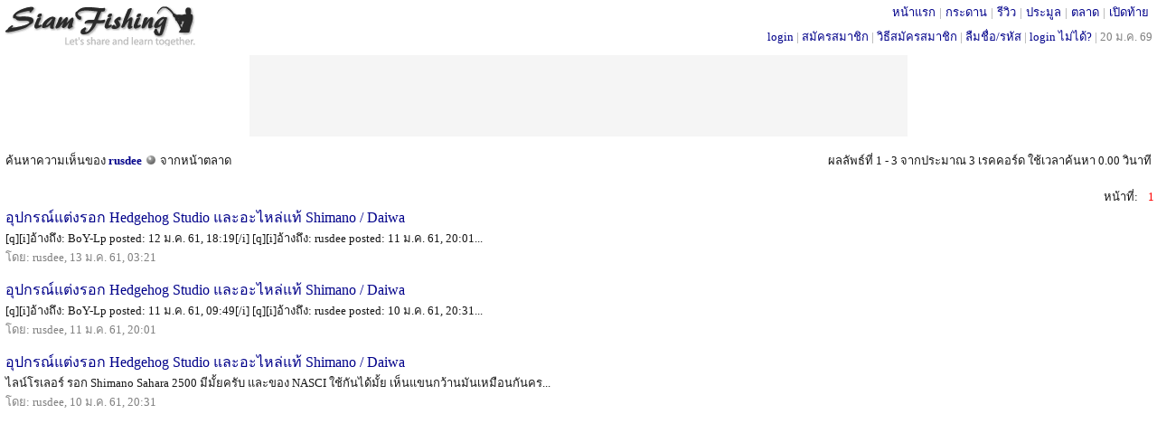

--- FILE ---
content_type: text/html; charset=UTF-8
request_url: http://www.siamfishing.com/searchmember.php?word=97892&scope=mreply
body_size: 3295
content:
<!DOCTYPE HTML>
<html xmlns="http://www.w3.org/1999/xhtml" xml:lang="th" lang="th">
<head>
<meta http-equiv="Content-Type" content="text/html" charset="UTF-8" />
<LINK href="../include/main.css?t=1768919231" type="text/css" rel="stylesheet">

<script type="text/javascript">
  var is_noadblock;
  var _gaq = _gaq || [];
  _gaq.push(['_setAccount', 'UA-33675280-1']);
  _gaq.push(['_trackPageview']);

  (function() {
    var ga = document.createElement('script'); ga.type = 'text/javascript'; ga.async = true;
    ga.src = ('https:' == document.location.protocol ? 'https://ssl' : 'http://www') + '.google-analytics.com/ga.js';
    var s = document.getElementsByTagName('script')[0]; s.parentNode.insertBefore(ga, s);
  })();

</script>

<!-- begin of  โฆษณาอัตโนมัติ 22/8/2562 -->
<!--
<script async src="https://pagead2.googlesyndication.com/pagead/js/adsbygoogle.js"></script>
<script>
     (adsbygoogle = window.adsbygoogle || []).push({
          google_ad_client: "ca-pub-8367654204763725",
          enable_page_level_ads: true
     });
</script>
-->
<!--end of โฆษณาอัตโนมัติ 22/8/2562 -->

<!--
<script src="http://ajax.googleapis.com/ajax/libs/jquery/1.11.0/jquery.min.js"></script>
<link rel="stylesheet" href="http://ajax.googleapis.com/ajax/libs/jqueryui/1.11.2/themes/smoothness/jquery-ui.css" />
<script src="http://ajax.googleapis.com/ajax/libs/jqueryui/1.11.2/jquery-ui.min.js"></script>
-->

<script type="text/javascript" src="../_js/jquery-1.11.3.js"></script>
<script type="text/javascript" src="../_js/jquery-ui.js"></script>
<link rel="stylesheet" href="../include/jquery-ui.css" />
<script src="../_js/common.js?v2"></script> <!-- ต้องอยู่หลัง jquery เพราะใช้คำสั่ง jquery ด้วย -->

<script type="text/javascript" src="../_ajax/ajax.inc.js"></script>
<script src="../_js/common.js?v2"></script>
<script type="text/javascript" src="../_ajax/header.inc.js?v21"></script>
<!--<script src="../_js/jquery-1.11.1.js">></script>-->
<script src="../_js/jquery.scrollToTop.js"></script>
<script type="text/javascript">
            $(function() {
                $("#toTop").scrollToTop(500);
				$("#toBottom").scrollToTop(500);
            });
</script>
<script>
//var objMySFC = createXmlHttpRequestObject();
var	userid	=	0;
var	isMobileApp	=	"N";
//var updateInterval	=	30;
if(userid>0)
{
	update_inbox_noti(userid,isMobileApp);
	checkScreenWidth();  
}
</script>

<a href="#top" id="toTop"></a><a href="#top" id="toBottom"></a><!-- ใช้คู่กับ jquery.scrollToTop.min.js -->
<a name="top"></a>
<span id="alertDiv"></span><!-- ใช้คู่กับ header.inc.js -->

<div style="margin:0;  min-width:800px; border:0px solid #0000cc; height:56px;">
	<div style="float:left; margin-top:5px; border:0px solid #FF9900"><div style='margin: 0px 0 0 0px; width:214px; border: 0px solid #ff6600;'><a href='../'><img border='0' src='../images/logo-bw.gif?color' alt='สยามฟิชชิ่ง'></a></div></div>
	<div style="position: absolute; top:3px; right: 5px;  white-space:nowrap; border:0px solid green;;"> 
		<div style='margin:0px 0 0 0;color:#999999;'><span style='padding: 0 4px 0 4px; margin: 0 0px 0 0px;'  ><a href='../' title='SiamFishing.Com'>หน้าแรก</a></span>|<span style='padding: 0 4px 0 4px; margin: 0 0px 0 0px;'  ><a href='/board/board.php' target='_blank' title='กระดานสนทนา'>กระดาน</a></span>|<span style='padding: 0 4px 0 4px; margin: 0 0px 0 0px;'  ><a href='../reviews/all.php' target='_blank' title='รีวิวอุปกรณ์ตกปลา'>รีวิว</a></span>|<span style='padding: 0 4px 0 4px; margin: 0 0px 0 0px;'  ><a href='../auction/list.php' target='_blank' title='ประมูลอุปกรณ์ตกปลา'>ประมูล</a></span>|<span style='padding: 0 4px 0 4px; margin: 0 0px 0 0px;'  ><a href='../market/mboard.php' target='_blank' title='ตลาดอุปกรณ์ตกปลา'>ตลาด</a></span>|<span style='padding: 0 4px 0 4px; margin: 0 0px 0 0px;'  ><a href='../flea/fboard.php' target='_blank' title='เปิดท้ายอุปกรณ์ตกปลา'>เปิดท้าย</a></span></div>	</div>
	<div style='position: absolute; top:30px; right: 5px;  white-space:nowrap; border:0px solid green;; '>
		<a href='../loginpage.php'>login</a> <font color='#999999'> | </font> <a href='../register.php'>สมัครสมาชิก</a><font color='#999999'> | </font><a href='/board/view.php?tid=24370'>วิธีสมัครสมาชิก</a><font color='#999999'> | </font><a href='../lostpassword.php'>ลืมชื่อ/รหัส</a><font color='#999999'> | </font><a href='/board/view.php?tid=62865'>login ไม่ได้?</a><font color='#999999'> | </font><span class='gray'>20 ม.ค. 69</span>	
	</div>
</div>
<div style="clear:both;margin:0 0 3px 0;"></div>

<div class='min-height'>

<style>
.profile_content_topic
{
	margin-top: 2px;
	margin-left: 5px;
	margin-right: 5px;
	margin-bottom: 10px;
}

.profile_auction_topic
{
	margin-top: 2px;
	margin-left: 5px;
	margin-right: 5px;
	margin-bottom: 1px;
	 height: 90px;
}

.profile_content_thumbnail
{
	margin-top: 0px;
	margin-left: 5px;
	margin-right: 5px;
	margin-bottom: 0px;
}
</style>

<script type="text/javascript" src="../_ajax/ajax.inc.js"></script>
<script type="text/javascript" src="../_ajax/bpopup.js"></script>
<script type="text/javascript" src="../_ajax/change_content_cat_sub.js?v1"></script>

<script>
function showPopup (eid,photo) {
	var el_box	=	document.getElementById (eid);
//	var el_style	=	getStyle("popup_box", "width");
	console.log("eid="+eid+", photo="+photo);
	if (el_box.style.display=='block')
	{
		return;
	}
	showdeadcenterdiv("500","500",eid,50);
	el_box.style.display	=	'block';
	 loadContent(eid,photo);
}

function hidePopup (eid) {
	var el_box	=	document.getElementById (eid);
	el_box.style.display	=	'none'
}
</script>




<center>
<div style='width: 728px; height:90px; margin:5px 0 5px 0; border: solid 0px #DBDBDB; background-color:#F5F5F5;  '>
<script async src="//pagead2.googlesyndication.com/pagead/js/adsbygoogle.js"></script>
<!-- searchmember-top-728x90 -->
<ins class="adsbygoogle"
     style="display:inline-block;width:728px;height:90px"
     data-ad-client="ca-pub-8367654204763725"
     data-ad-slot="4189111957"></ins>
<script>
(adsbygoogle = window.adsbygoogle || []).push({});
</script>
</div>
</center>
<title>ค้นหา 97892: SiamFishing : Thailand Fishing Community </title>
<font size=-1>



<p>
<table border="0" width="100%">
  <tr>
    <td width="50%" valign="top">
	<font size=-1>
	ค้นหาความเห็นของ <strong><a href='../profile.php?userid=97892'>rusdee</a></strong> <img src='http://www.siamfishing.com/images/offline.gif' alt='offline' > จากหน้าตลาด
	</td>
    <td width="50%" valign="top" align='right'>
	<font size=-1>
	ผลลัพธ์ที่ 1 - 3  จากประมาณ 3 เรคคอร์ด ใช้เวลาค้นหา 0.00 วินาที
	</td>
  </tr>
</table>
<br>

<div style='float:right;white-space:nowrap;'><span style='padding-right:8px;'>หน้าที่:</span> <font color='red'>1</font> </div>
<div style='clear:both;'></div>
<div style='float:left; margin-left:3px; border:0px solid #EFEFEF;'> 
<!--<div style='margin-left:3px;'> -->
<div style='clear:both; min-height:60px;'><font size=3><a href='/market/msearch.php?tid=94241&rdate=1515788482.88' target='_blank'>อุปกรณ์แต่งรอก Hedgehog Studio และอะไหล่แท้ Shimano / Daiwa</a></font> <br></font>[q][i]อ้างถึง: BoY-Lp posted: 12 ม.ค. 61, 18:19[/i]
[q][i]อ้างถึง: rusdee posted: 11 ม.ค. 61, 20:01...<br><font color='gray'>โดย: rusdee, 13 ม.ค. 61, 03:21</font><br><p></div><div style='clear:both; min-height:60px;'><font size=3><a href='/market/msearch.php?tid=94241&rdate=1515675693.72' target='_blank'>อุปกรณ์แต่งรอก Hedgehog Studio และอะไหล่แท้ Shimano / Daiwa</a></font> <br></font>[q][i]อ้างถึง: BoY-Lp posted: 11 ม.ค. 61, 09:49[/i]
[q][i]อ้างถึง: rusdee posted: 10 ม.ค. 61, 20:31...<br><font color='gray'>โดย: rusdee, 11 ม.ค. 61, 20:01</font><br><p></div><div style='clear:both; min-height:60px;'><font size=3><a href='/market/msearch.php?tid=94241&rdate=1515591075.09' target='_blank'>อุปกรณ์แต่งรอก Hedgehog Studio และอะไหล่แท้ Shimano / Daiwa</a></font> <br></font>ไลน์โรเลอร์ รอก Shimano Sahara 2500 มีมั้ยครับ และของ NASCI ใช้กันได้มั้ย เห็นแขนกว้านมันเหมือนกันคร...<br><font color='gray'>โดย: rusdee, 10 ม.ค. 61, 20:31</font><br><p></div>
</div>

<div style='float:right;border:0px solid #EFEFEF;'> 
	
</div>

<div style="clear:both;"></div>
</div> <!-- class='min-height' -->
<center>
<div style='width: 728px; height:90px; margin:5px 0 5px 0; border: solid 0px #DBDBDB; background-color:#F5F5F5;  '>
<script async src="//pagead2.googlesyndication.com/pagead/js/adsbygoogle.js"></script>
<!-- search-bottom-728x90 -->
<ins class="adsbygoogle"
     style="display:inline-block;width:728px;height:90px"
     data-ad-client="ca-pub-8367654204763725"
     data-ad-slot="6647893958"></ins>
<script>
(adsbygoogle = window.adsbygoogle || []).push({});
</script>
</div>
</center>

<a name="bottom"></a>
<div style=""><div style='text-align:center; margin:5px 0 5px 0; color: black;'>siamfishing.com &copy; 2026</div></div>


	<script>update_online_localcomid("ma479pdoq6bgi0g91f8untb1d4");</script>
	

--- FILE ---
content_type: text/html; charset=utf-8
request_url: https://www.google.com/recaptcha/api2/aframe
body_size: 268
content:
<!DOCTYPE HTML><html><head><meta http-equiv="content-type" content="text/html; charset=UTF-8"></head><body><script nonce="YjFGkFpbDoR3vjvOS5tEdA">/** Anti-fraud and anti-abuse applications only. See google.com/recaptcha */ try{var clients={'sodar':'https://pagead2.googlesyndication.com/pagead/sodar?'};window.addEventListener("message",function(a){try{if(a.source===window.parent){var b=JSON.parse(a.data);var c=clients[b['id']];if(c){var d=document.createElement('img');d.src=c+b['params']+'&rc='+(localStorage.getItem("rc::a")?sessionStorage.getItem("rc::b"):"");window.document.body.appendChild(d);sessionStorage.setItem("rc::e",parseInt(sessionStorage.getItem("rc::e")||0)+1);localStorage.setItem("rc::h",'1768919552868');}}}catch(b){}});window.parent.postMessage("_grecaptcha_ready", "*");}catch(b){}</script></body></html>

--- FILE ---
content_type: application/javascript
request_url: http://www.siamfishing.com/_ajax/change_content_cat_sub.js?v1
body_size: 317
content:
function change_content_sub (eid,nid,from_sub,to_sub,to_sub_word)
{
	url	=	"http://"+document.location.hostname+"/_ajax/change_sub.php?nid="+nid+"&from_sub="+from_sub+"&to_sub="+to_sub+"&to_sub_word="+to_sub_word;
	selector	= "#"+eid;	
	$(selector).html("<span style='padding:0 10px 0 10px;'><img src='../images/loading_small.gif'></span>");
	//console.log( "selector="+selector+", url="+url);
	$.get(url,function(data,status){
	 // console.log(status+" "+data);
	  $(selector).html(data);
	});
}